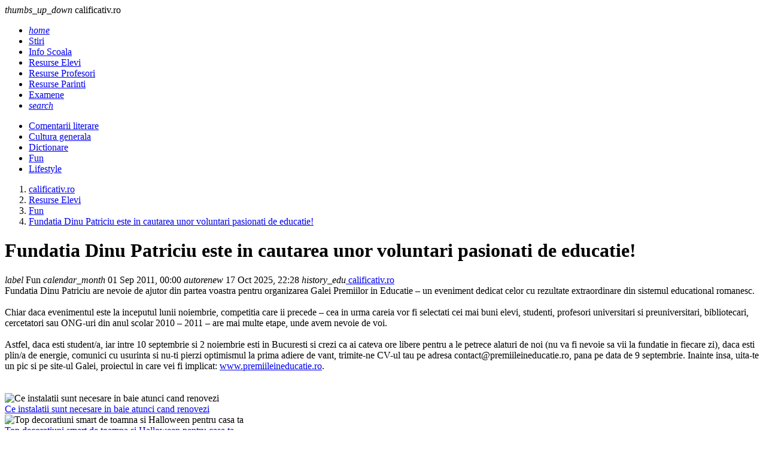

--- FILE ---
content_type: text/html; charset=UTF-8
request_url: https://www.calificativ.ro/resurse-elevi/fun/fundatia-dinu-patriciu-este-in-cautarea-unor-voluntari-pasionati-de-educatie-_--a27147.html
body_size: 5323
content:
<!DOCTYPE html><html lang="ro"><head><meta charset="utf-8"><meta name="viewport" content="width=device-width, initial-scale=1.0"><title>Fundatia Dinu Patriciu este in cautarea unor voluntari pasionati ...</title><meta name="description" content="Fundatia Dinu Patriciu are nevoie de ajutor din partea voastra pentru organizarea Galei Premiilor in Educatie – un eveniment dedicat celor cu rezultate extraordinare din sistemul educational romanesc. Chiar daca evenimentul este la inceputul lun..."><meta name="keywords" content=""><link rel="shortcut icon" href="https://imgs.calificativ.ro/favicon.ico" type="image/x-icon"><link rel="dns-prefetch" href="https://www.googletagmanager.com"><link rel="dns-prefetch" href="https://securepubads.g.doubleclick.net"><link rel="preload" as="font" media="screen" type="font/ttf" href="https://static.calificativ.ro/MaterialIcons-Regular.ttf" onload="this.onload=null; this.rel='font'" crossorigin><link rel="preload" as="style" media="screen" type="text/css" href="https://static.calificativ.ro/web.min.css" onload="this.onload=null; this.rel='stylesheet'"><link rel="preload" as="style" media="screen" type="text/css" href="https://static.calificativ.ro/materialize.min.css" onload="this.onload=null; this.rel='stylesheet'"><link rel="preload" as="script" media="screen" type="text/javascript" href="https://static.calificativ.ro/materialize.min.js" onload="this.onload=null; this.rel='javascript'"><link rel="preload" as="script" media="screen" type="text/javascript" href="https://static.calificativ.ro/web.min.js" onload="this.onload=null; this.rel='javascript'"><link rel="alternate" href="https://apps.calificativ.ro/rss.xml" type="application/rss+xml" title="Ultimele noutati calificativ.ro"><script>	window.dataLayer = window.dataLayer || [];	function gtag(){		dataLayer.push(arguments);	}	gtag('consent', 'default', {'ad_user_data':'denied','ad_personalization':'denied','ad_storage':'denied','analytics_storage':'denied'});</script><script async src="https://www.googletagmanager.com/gtag/js?id=G-7MFD4XV5DE" crossorigin></script><script>	window.dataLayer = window.dataLayer || [];	function gtag(){		dataLayer.push(arguments);	}	gtag('consent', 'update', {'ad_user_data':'granted','ad_personalization':'granted','ad_storage':'granted','analytics_storage':'granted'});	gtag('js', new Date());	gtag('config', 'G-7MFD4XV5DE');</script><script src="https://securepubads.g.doubleclick.net/tag/js/gpt.js" crossorigin="anonymous" async></script><script>	window.googletag = window.googletag || { cmd: [] }; 	var large_box,recomandari,box_1,filmstrip_1,box_2,filmstrip_2,anchor,interstitial,left_side_rail,right_side_rail,billboard; 	googletag.cmd.push(function() { 		anchor = googletag.defineOutOfPageSlot('/11453545/G4_Calificativ.ro/G4_Calificativ.ro_Anchor', 		googletag.enums.OutOfPageFormat.BOTTOM_ANCHOR);if (anchor) anchor.addService(googletag.pubads());interstitial = googletag.defineOutOfPageSlot('/11453545/G4_Calificativ.ro/G4_Calificativ.ro_Interstitial', 	googletag.enums.OutOfPageFormat.INTERSTITIAL);if (interstitial) interstitial.addService(googletag.pubads());left_side_rail = googletag.defineOutOfPageSlot('/11453545/G4_Calificativ.ro/G4_Calificativ.ro_LeftSideRail', 	googletag.enums.OutOfPageFormat.LEFT_SIDE_RAIL);if (left_side_rail) left_side_rail.addService(googletag.pubads());right_side_rail = googletag.defineOutOfPageSlot('/11453545/G4_Calificativ.ro/G4_Calificativ.ro_RightSideRail', 	googletag.enums.OutOfPageFormat.RIGHT_SIDE_RAIL);if (right_side_rail) right_side_rail.addService(googletag.pubads()); 		large_box = googletag.defineSlot('/11453545/G4_Calificativ.ro/G4_Calificativ.ro_LargeBox', 	[336, 280], 'large_box').addService(googletag.pubads());recomandari = googletag.defineSlot('/11453545/G4_Calificativ.ro/G4_Calificativ.ro_Recomandari', 	[940, 400], 'recomandari').addService(googletag.pubads());box_1 = googletag.defineSlot('/11453545/G4_Calificativ.ro/G4_Calificativ.ro_Box', 		[300, 250], 'box_1').addService(googletag.pubads());filmstrip_1 = googletag.defineSlot('/11453545/G4_Calificativ.ro/G4_Calificativ.ro_Filmstrip', 	[300, 600], 'filmstrip_1').addService(googletag.pubads());box_2 = googletag.defineSlot('/11453545/G4_Calificativ.ro/G4_Calificativ.ro_Box_2', 		[300, 250], 'box_2').addService(googletag.pubads());filmstrip_2 = googletag.defineSlot('/11453545/G4_Calificativ.ro/G4_Calificativ.ro_Filmstrip_2', 	[300, 600], 'filmstrip_2').addService(googletag.pubads());billboard = googletag.defineSlot('/11453545/G4_Calificativ.ro/G4_Calificativ.ro_Billboard', 	[970, 250], 'billboard').addService(googletag.pubads()); 		googletag.setConfig({			singleRequest: true,			centering: true,			collapseDiv: 'ON_NO_FILL',			targeting: { g4_no_google: 'false'}		});	    	googletag.enableServices();	});</script></head><body><header class="navbar-fixed mb-6"><nav class="nav navbar nav-extended"><div class="nav-wrapper container"><div id="logo-container" class="brand-logo left"><i class="material-icons">thumbs_up_down</i> calificativ.ro </div><ul class="right"><li><a href="/index.html" title="Home"><i class="material-icons">home</i></a></li><li><a href="https://www.calificativ.ro/stiri.html" title="Stiri"> Stiri </a></li><li><a href="https://www.calificativ.ro/info-scoala.html" title="Info Scoala"> Info Scoala </a></li><li><a href="https://www.calificativ.ro/resurse-elevi.html" class="active" title="Resurse Elevi"> Resurse Elevi </a></li><li><a href="https://www.calificativ.ro/resurse-profesori.html" title="Resurse Profesori"> Resurse Profesori </a></li><li><a href="https://www.calificativ.ro/resurse-parinti.html" title="Resurse Parinti"> Resurse Parinti </a></li><li><a href="https://www.calificativ.ro/examene.html" title="Examene"> Examene </a></li><li><a href="/cautare.html" title="Search"><i class="material-icons">search</i></a></li></ul></div><div class="nav-content container"><ul class="right"><li><a href="https://www.calificativ.ro/resurse-elevi/comentarii-literare.html" title="Comentarii literare"> Comentarii literare </a></li><li><a href="https://www.calificativ.ro/resurse-elevi/cultura-generala.html" title="Cultura generala"> Cultura generala </a></li><li><a href="https://www.calificativ.ro/resurse-elevi/dictionare.html" title="Dictionare"> Dictionare </a></li><li><a href="https://www.calificativ.ro/resurse-elevi/fun.html" class="active" title="Fun"> Fun </a></li><li><a href="https://www.calificativ.ro/resurse-elevi/lifestyle.html" title="Lifestyle"> Lifestyle </a></li></ul></div></nav></header><main class="container"><div class="center-align"><div id="billboard" class="billboard"></div></div><div class="left-align"><nav class="breadcrumb-wrapper row"><ol class="col xl12 s12" itemscope itemtype="https://schema.org/BreadcrumbList"><li itemprop="itemListElement" itemscope itemtype="https://schema.org/ListItem" class="breadcrumb"><a href="https://www.calificativ.ro" title="www.calificativ.ro" class="breadcrumb" itemscope itemtype="https://schema.org/WebPage" itemprop="item" itemid="https://www.calificativ.ro"><span itemprop="name"> calificativ.ro </span></a><meta itemprop="position" content="1"></li><li itemprop="itemListElement" itemscope itemtype="https://schema.org/ListItem" class="breadcrumb"><a href="https://www.calificativ.ro/resurse-elevi.html" title="Resurse Elevi" class="breadcrumb" itemscope itemtype="https://schema.org/WebPage" itemprop="item" itemid="https://www.calificativ.ro/resurse-elevi.html"><span itemprop="name"> Resurse Elevi </span></a><meta itemprop="position" content="2"></li><li itemprop="itemListElement" itemscope itemtype="https://schema.org/ListItem" class="breadcrumb"><a href="https://www.calificativ.ro/resurse-elevi/fun.html" title="Fun" class="breadcrumb" itemscope itemtype="https://schema.org/WebPage" itemprop="item" itemid="https://www.calificativ.ro/resurse-elevi/fun.html"><span itemprop="name"> Fun </span></a><meta itemprop="position" content="3"></li><li itemprop="itemListElement" itemscope itemtype="https://schema.org/ListItem" class="breadcrumb"><a href="https://www.calificativ.ro/resurse-elevi/fun/fundatia-dinu-patriciu-este-in-cautarea-unor-voluntari-pasionati-de-educatie-_--a27147.html" title="" class="breadcrumb" itemscope itemtype="https://schema.org/WebPage" itemprop="item" itemid="https://www.calificativ.ro/resurse-elevi/fun/fundatia-dinu-patriciu-este-in-cautarea-unor-voluntari-pasionati-de-educatie-_--a27147.html"><span itemprop="name"> Fundatia Dinu Patriciu este in cautarea unor voluntari pasionati de educatie! </span></a><meta itemprop="position" content="4"></li></ol></nav><div class="divider"></div></div><div class="section" id="page-content"><div class="row"><div class="col xl9 s12"><div class="card mb-4" itemscope itemtype="https://schema.org/Article"><meta itemprop="url" content="https://www.calificativ.ro/resurse-elevi/fun/fundatia-dinu-patriciu-este-in-cautarea-unor-voluntari-pasionati-de-educatie-_--a27147.html"><div class="card-content"><h1 class="card-title" itemprop="headline"> Fundatia Dinu Patriciu este in cautarea unor voluntari pasionati de educatie! </h1></div><div class="card-content"><span itemprop="articleSection" content="Fun" class="chip mr-2 mb-1"><i class="material-icons">label</i> Fun </span><span itemprop="datePublished" content="2011-09-01T00:00:00.+03:00" class="chip mr-2 mb-1"><i class="material-icons">calendar_month</i> 01 Sep 2011, 00:00 </span><span itemprop="dateModified" content="2011-09-01T00:00:00.+03:00" class="chip mr-2 mb-1"><i class="material-icons">autorenew</i> 17 Oct 2025, 22:28 </span><span itemprop="author" itemscope itemtype="https://schema.org/Person" class="chip mr-2 mb-1"><i class="material-icons">history_edu</i><a itemprop="url" href="https://www.calificativ.ro"><span itemprop="name"> calificativ.ro </span></a></span></div><div class="card-content" itemprop="articleBody"><div class="left mr-6"><div id="large_box" class="large_box"></div></div><div>Fundatia Dinu Patriciu are nevoie de ajutor din partea voastra pentru organizarea Galei Premiilor in Educatie – un eveniment dedicat celor cu rezultate extraordinare din sistemul educational romanesc.<br><br>Chiar daca evenimentul este la inceputul lunii noiembrie, competitia care ii precede – cea in urma careia vor fi selectati cei mai buni elevi, studenti, profesori universitari si preuniversitari, bibliotecari, cercetatori sau ONG-uri din anul scolar 2010 – 2011 – are mai multe etape, unde avem nevoie de voi.<br><br>Astfel, daca esti student/a, iar intre 10 septembrie si 2 noiembrie esti in Bucuresti si crezi ca ai cateva ore libere pentru a le petrece alaturi de noi (nu va fi nevoie sa vii la fundatie in fiecare zi), daca esti plin/a de energie, comunici cu usurinta si nu-ti pierzi optimismul la prima adiere de vant, trimite-ne CV-ul tau pe adresa contact@premiileineducatie.ro, pana pe data de 9 septembrie. Inainte insa, uita-te un pic si pe site-ul Galei, proiectul in care vei fi implicat: <a href="http://www.premiileineducatie.ro/" target="_blank" title="www.premiileineducatie.ro" rel="noopener noreferrer">www.premiileineducatie.ro</a>.<br></div><br><br></div><div class="card-content"></div></div><div class="center-align"><div id="recomandari" class="recomandari"></div></div><div class="row"><div class="col xl4 s12"><div class="card small"><div class="card-image"><picture class="center"><source type="image/webp" srcset="https://imgs.calificativ.ro/feed_in/askmen.ro_0.webp" width="240" height="135"><source type="image/jpeg" srcset="https://imgs.calificativ.ro/feed_in/askmen.ro_0.jpg" width="240" height="135"><img src="https://imgs.calificativ.ro/feed_in/askmen.ro_0.jpg" alt="Ce instalatii sunt necesare in baie atunci cand renovezi" width="240" height="135" class="m-auto" loading="lazy" decoding="async"></picture></div><div class="card-content"><a href="https://www.askmen.ro/stiri/diverse/ce-instalatii-sunt-necesare-in-baie-atunci-cand-renovezi_--a46766.html" title="Ce instalatii sunt necesare in baie atunci cand renovezi" target="_blank" class="card-title font-16"> Ce instalatii sunt necesare in baie atunci cand renovezi </a></div></div></div><div class="col xl4 s12"><div class="card small"><div class="card-image"><picture class="center"><source type="image/webp" srcset="https://imgs.calificativ.ro/feed_in/hit.ro_0.webp" width="240" height="135"><source type="image/jpeg" srcset="https://imgs.calificativ.ro/feed_in/hit.ro_0.jpg" width="240" height="135"><img src="https://imgs.calificativ.ro/feed_in/hit.ro_0.jpg" alt="Top decoratiuni smart de toamna si Halloween pentru casa ta" width="240" height="135" class="m-auto" loading="lazy" decoding="async"></picture></div><div class="card-content"><a href="https://www.hit.ro/gadgeturi/dispozitive-smart/top-decoratiuni-smart-de-toamna-si-halloween-pentru-casa-ta_--a24519.html" title="Top decoratiuni smart de toamna si Halloween pentru casa ta" target="_blank" class="card-title font-16"> Top decoratiuni smart de toamna si Halloween pentru casa ta </a></div></div></div><div class="col xl4 s12"><div class="card small"><div class="card-image"><picture class="center"><source type="image/webp" srcset="https://imgs.calificativ.ro/feed_in/animale.ro_0.webp" width="240" height="135"><source type="image/jpeg" srcset="https://imgs.calificativ.ro/feed_in/animale.ro_0.jpg" width="240" height="135"><img src="https://imgs.calificativ.ro/feed_in/animale.ro_0.jpg" alt="Plimbarea cainilor in padure: beneficii, riscuri si atentionari" width="240" height="135" class="m-auto" loading="lazy" decoding="async"></picture></div><div class="card-content"><a href="https://www.animale.ro/caini/info-caini/plimbarea-cainilor-in-padure-beneficii-riscuri-si-atentionari_--a2755.html" title="Plimbarea cainilor in padure: beneficii, riscuri si atentionari" target="_blank" class="card-title font-16"> Plimbarea cainilor in padure: beneficii, riscuri si atentionari </a></div></div></div><div class="col xl4 s12"><div class="card small"><div class="card-image"><picture class="center"><source type="image/webp" srcset="https://imgs.calificativ.ro/feed_in/calificativ.ro_0.webp" width="240" height="135"><source type="image/jpeg" srcset="https://imgs.calificativ.ro/feed_in/calificativ.ro_0.jpg" width="240" height="135"><img src="https://imgs.calificativ.ro/feed_in/calificativ.ro_0.jpg" alt="Teste limbi straine online. Evalueaza-ti nivelul de cunostinte." width="240" height="135" class="m-auto" loading="lazy" decoding="async"></picture></div><div class="card-content"><a href="https://www.calificativ.ro/info-scoala/info-util/teste-limbi-straine-online-evalueaza-ti-nivelul-de-cunostinte-_--a30775.html" title="Teste limbi straine online. Evalueaza-ti nivelul de cunostinte." target="_blank" class="card-title font-16"> Teste limbi straine online. Evalueaza-ti nivelul de cunostinte. </a></div></div></div><div class="col xl4 s12"><div class="card small"><div class="card-image"><picture class="center"><source type="image/webp" srcset="https://imgs.calificativ.ro/feed_in/xtrem.ro_0.webp" width="240" height="135"><source type="image/jpeg" srcset="https://imgs.calificativ.ro/feed_in/xtrem.ro_0.jpg" width="240" height="135"><img src="https://imgs.calificativ.ro/feed_in/xtrem.ro_0.jpg" alt="Rod pod la apa curgatoare: presiune mica, control mare" width="240" height="135" class="m-auto" loading="lazy" decoding="async"></picture></div><div class="card-content"><a href="https://www.xtrem.ro/stiri/diverse/rod-pod-la-apa-curgatoare-presiune-mica-control-mare_--a928.html" title="Rod pod la apa curgatoare: presiune mica, control mare" target="_blank" class="card-title font-16"> Rod pod la apa curgatoare: presiune mica, control mare </a></div></div></div><div class="col xl4 s12"><div class="card small"><div class="card-image"><picture class="center"><source type="image/webp" srcset="https://imgs.calificativ.ro/feed_in/ele.ro_0.webp" width="240" height="135"><source type="image/jpeg" srcset="https://imgs.calificativ.ro/feed_in/ele.ro_0.jpg" width="240" height="135"><img src="https://imgs.calificativ.ro/feed_in/ele.ro_0.jpg" alt="Bugetarii primesc vouchere de vacanta si in 2026. Cine le ia si ce reguli noi se aplica" width="240" height="135" class="m-auto" loading="lazy" decoding="async"></picture></div><div class="card-content"><a href="https://rd.ele.ro/PhOIRGsu7pF" title="Bugetarii primesc vouchere de vacanta si in 2026. Cine le ia si ce reguli noi se aplica" target="_blank" class="card-title font-16"> Bugetarii primesc vouchere de vacanta si in 2026. Cine le ia si ce reguli noi se aplica </a></div></div></div><div class="col xl4 s12"><div class="card small"><div class="card-image"><picture class="center"><source type="image/webp" srcset="https://imgs.calificativ.ro/feed_in/studentie.ro_0.webp" width="240" height="135"><source type="image/jpeg" srcset="https://imgs.calificativ.ro/feed_in/studentie.ro_0.jpg" width="240" height="135"><img src="https://imgs.calificativ.ro/feed_in/studentie.ro_0.jpg" alt="Cum sa economisesti ca student? 4 idei simple" width="240" height="135" class="m-auto" loading="lazy" decoding="async"></picture></div><div class="card-content"><a href="https://www.studentie.ro/info-studentie/financiar/cum-sa-economisesti-ca-student-4-idei-simple_--a204676.html" title="Cum sa economisesti ca student? 4 idei simple" target="_blank" class="card-title font-16"> Cum sa economisesti ca student? 4 idei simple </a></div></div></div></div></div><div class="col xl3 s12"><div id="box_1" class="box_1"></div><div class="card mb-4"><div class="card-content"><span class="card-title">Noutati</span></div><div class="card-image center"><picture><source type="image/webp" srcset="https://imgs.calificativ.ro/320/2/219.webp"><source type="image/jpeg" srcset="https://imgs.calificativ.ro/320/2/219.jpg"><img src="https://imgs.calificativ.ro/320/2/219.jpg" alt="Iata primele 4 tari si regiunile viticole cu traditie, apreciate de cunoscatori" width="320" height="180" class="m-auto" loading="lazy" decoding="async"></picture></div><div class="card-content center"><a href="/stiri/stiri-diverse/iata-primele-4-tari-si-regiunile-viticole-cu-traditie-apreciate-de-cunoscatori_--a30776.html" title="Iata primele 4 tari si regiunile viticole cu traditie, apreciate de cunoscatori" class="font-16"> Iata primele 4 tari si regiunile viticole cu traditie, apreciate de cunoscatori </a></div><div class="card-image center"><picture><source type="image/webp" srcset="https://imgs.calificativ.ro/320/2/218.webp"><source type="image/jpeg" srcset="https://imgs.calificativ.ro/320/2/218.jpg"><img src="https://imgs.calificativ.ro/320/2/218.jpg" alt="Teste limbi straine online. Evalueaza-ti nivelul de cunostinte." width="320" height="180" class="m-auto" loading="lazy" decoding="async"></picture></div><div class="card-content center"><a href="/info-scoala/info-util/teste-limbi-straine-online-evalueaza-ti-nivelul-de-cunostinte-_--a30775.html" title="Teste limbi straine online. Evalueaza-ti nivelul de cunostinte." class="font-16"> Teste limbi straine online. Evalueaza-ti nivelul de cunostinte. </a></div><div class="card-image center"><picture><source type="image/webp" srcset="https://imgs.calificativ.ro/320/2/216.webp"><source type="image/jpeg" srcset="https://imgs.calificativ.ro/320/2/216.jpg"><img src="https://imgs.calificativ.ro/320/2/216.jpg" alt="Cum un joc traditional a devenit simbolul rabdarii si al distractiei autentice" width="320" height="180" class="m-auto" loading="lazy" decoding="async"></picture></div><div class="card-content center"><a href="/stiri/stiri-diverse/cum-un-joc-traditional-a-devenit-simbolul-rabdarii-si-al-distractiei-autentice_--a30773.html" title="Cum un joc traditional a devenit simbolul rabdarii si al distractiei autentice" class="font-16"> Cum un joc traditional a devenit simbolul rabdarii si al distractiei autentice </a></div><div class="card-image center"><picture><source type="image/webp" srcset="https://imgs.calificativ.ro/320/2/214.webp"><source type="image/jpeg" srcset="https://imgs.calificativ.ro/320/2/214.jpg"><img src="https://imgs.calificativ.ro/320/2/214.jpg" alt="Cum ajungem sa aruncam 6000 de tone de mancare pe zi si ce putem face, concret, pentru a opri asta?" width="320" height="180" class="m-auto" loading="lazy" decoding="async"></picture></div><div class="card-content center"><a href="/stiri/stiri-diverse/cum-ajungem-sa-aruncam-6000-de-tone-de-mancare-pe-zi-si-ce-putem-face-concret-pentru-a-opri-asta-_--a30772.html" title="Cum ajungem sa aruncam 6000 de tone de mancare pe zi si ce putem face, concret, pentru a opri asta?" class="font-16"> Cum ajungem sa aruncam 6000 de tone de mancare pe zi si ce putem face, concret, ... </a></div><div class="card-image center"><picture><source type="image/webp" srcset="https://imgs.calificativ.ro/320/2/212.webp"><source type="image/jpeg" srcset="https://imgs.calificativ.ro/320/2/212.jpg"><img src="https://imgs.calificativ.ro/320/2/212.jpg" alt="Dotari care fac acest dulap metalic sa merite cel mai inalt calificativ!" width="320" height="180" class="m-auto" loading="lazy" decoding="async"></picture></div><div class="card-content center"><a href="/stiri/stiri-diverse/dotari-care-fac-acest-dulap-metalic-sa-merite-cel-mai-inalt-calificativ-_--a30771.html" title="Dotari care fac acest dulap metalic sa merite cel mai inalt calificativ!" class="font-16"> Dotari care fac acest dulap metalic sa merite cel mai inalt calificativ! </a></div></div><div id="filmstrip_1" class="filmstrip_1"></div><div id="box_2" class="box_2"></div><div class="card mb-4"><form name="poll" action="/poll.html" method="post"><input type="hidden" name="pid" value="85"><input type="hidden" name="action" value="1"><div class="card-content"><span class="card-title">Sondaj</span><div class="divider"></div><p>Consideri ca notele obtinute la tezele unice reflecta valoarea elevilor?</p></div><div class="card-content row"><label class="col xl12 s12"><input type="radio" name="poid" value="240"><span>nu. foarte multi elevi au copiat.</span></label><label class="col xl12 s12"><input type="radio" name="poid" value="241"><span>poate. unii elevi pot gresi datorita emotivitatii crescute si nu neaparat datorita nestiintei.</span></label><label class="col xl12 s12"><input type="radio" name="poid" value="242"><span>da. tezele reflecta realitatea de la clasa.</span></label></div><div class="card-action center-align"><button class="btn filled" type="submit"> Voteaza </button></div></form></div><div id="filmstrip_2" class="filmstrip_2"></div></div></div></div></main><footer class="page-footer"><div class="container"><div class="row"><div class="col xl3 s6"><div class="flow-text">Despre noi:</div><ul><li class="my-2"><a href="/cookies.html">Cookie-uri</a></li><li class="my-2"><a href="/termeni-si-conditii.html">Termeni si Conditii</a></li><li class="my-2"><a href="/politica-de-confidentialitate.html">Confidentialitate</a></li></ul></div><div class="col xl3 s6"><div class="flow-text">Utile:</div><ul><li class="my-2"><a href="/contact.html">Contact</a></li><li class="my-2"><a href="/publicitate.html">Publicitate pe site</a></li><li class="my-2"><a href="https://webgate.ec.europa.eu/odr/main/index.cfm?event=main.home.show&lng=RO" target="_blank" title="Platforma pentru solutionarea online a litigiilor">S.O.L.</a></li></ul></div><div class="col xl6 s12"><div class="flow-text">Din retea:</div><ul class="row g-0"><li class="col xl4 s6 my-2"><a href="https://www.askmen.ro" title="askmen.ro" target=_blank rel="noopener noreferrer"> askmen.ro </a></li><li class="col xl4 s6 my-2"><a href="https://www.animale.ro" title="animale.ro" target=_blank rel="noopener noreferrer"> animale.ro </a></li><li class="col xl4 s6 my-2"><a href="https://www.ele.ro" title="ele.ro" target=_blank rel="noopener noreferrer"> ele.ro </a></li><li class="col xl4 s6 my-2"><a href="https://www.hit.ro" title="hit.ro" target=_blank rel="noopener noreferrer"> hit.ro </a></li><li class="col xl4 s6 my-2"><a href="https://www.studentie.ro" title="studentie.ro" target=_blank rel="noopener noreferrer"> studentie.ro </a></li><li class="col xl4 s6 my-2"><a href="https://www.xtrem.ro" title="xtrem.ro" target=_blank rel="noopener noreferrer"> xtrem.ro </a></li><li class="col xl4 s6 my-2"><a href="https://www.mailagent.ro" title="mailagent.ro" target=_blank rel="noopener noreferrer"> mailagent.ro </a></li><li class="col xl4 s6 my-2"><a href="https://www.myjob.ro" title="myjob.ro" target=_blank rel="noopener noreferrer"> myjob.ro </a></li><li class="col xl4 s6 my-2"><a href="https://www.copilul.ro" title="copilul.ro" target=_blank rel="noopener noreferrer"> copilul.ro </a></li><li class="col xl4 s6 my-2"><a href="https://www.clopotel.ro" title="clopotel.ro" target=_blank rel="noopener noreferrer"> clopotel.ro </a></li></ul></div></div></div><div class="footer-copyright"><div class="container"> &copy; 2024 Toate drepturile rezervate. </div></div></footer><script src="https://static.calificativ.ro/materialize.min.js"></script><script src="https://static.calificativ.ro/web.min.js"></script><script>	googletag.cmd.push(function () {		googletag.display(large_box);googletag.display(recomandari);googletag.display(box_1);googletag.display(filmstrip_1);googletag.display(box_2);googletag.display(filmstrip_2);googletag.display(billboard); 		if (anchor) googletag.display(anchor);if (interstitial) googletag.display(interstitial);if (left_side_rail) googletag.display(left_side_rail);if (right_side_rail) googletag.display(right_side_rail); 	});</script></body></html>

--- FILE ---
content_type: text/html; charset=utf-8
request_url: https://www.google.com/recaptcha/api2/aframe
body_size: 268
content:
<!DOCTYPE HTML><html><head><meta http-equiv="content-type" content="text/html; charset=UTF-8"></head><body><script nonce="FSKY4f2vhMwqd3N5rKJD9A">/** Anti-fraud and anti-abuse applications only. See google.com/recaptcha */ try{var clients={'sodar':'https://pagead2.googlesyndication.com/pagead/sodar?'};window.addEventListener("message",function(a){try{if(a.source===window.parent){var b=JSON.parse(a.data);var c=clients[b['id']];if(c){var d=document.createElement('img');d.src=c+b['params']+'&rc='+(localStorage.getItem("rc::a")?sessionStorage.getItem("rc::b"):"");window.document.body.appendChild(d);sessionStorage.setItem("rc::e",parseInt(sessionStorage.getItem("rc::e")||0)+1);localStorage.setItem("rc::h",'1768677746557');}}}catch(b){}});window.parent.postMessage("_grecaptcha_ready", "*");}catch(b){}</script></body></html>

--- FILE ---
content_type: application/javascript; charset=utf-8
request_url: https://fundingchoicesmessages.google.com/f/AGSKWxUtDIWLZBBOuAi39gvlEA5UoTtPNdScW4w772Ut9QpgyEu4FNu0TRk_8ijUXXvG8PmxURofKaaDKkQq2khlOv2br_1Sfp15PTFitcKOKT2kWbZ7xBMH-OWHDm4louLU89QRlMoS7v2S_n3k5uk-r5VO6Q6TD3_V7HrGhMEiusWXXtp8jqCRjC2VE7Qa/_/adv1./ads/3._300x250b./adlift4_-ads4.htm
body_size: -1289
content:
window['a4fbc819-5dc2-4db1-a908-cf079060904d'] = true;